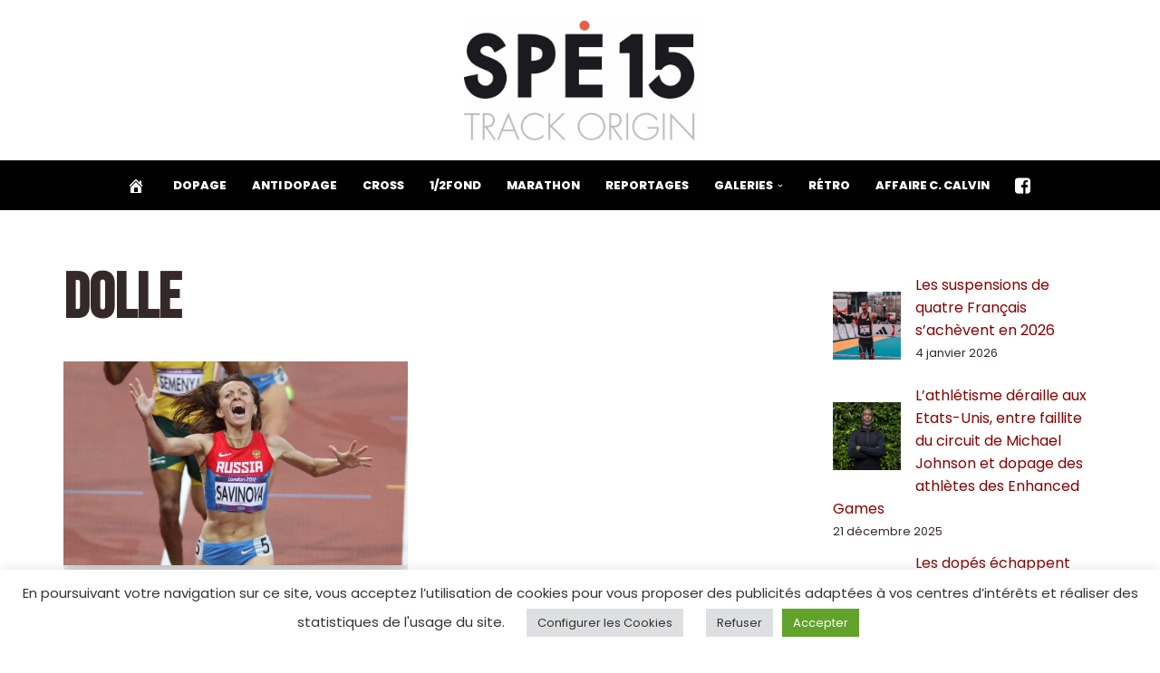

--- FILE ---
content_type: text/html; charset=utf-8
request_url: https://www.google.com/recaptcha/api2/anchor?ar=1&k=6LcUY08cAAAAADGXJcLOe7i2EiO5jj5WnEIe6fu2&co=aHR0cHM6Ly93d3cuc3BlMTUuZnI6NDQz&hl=en&v=PoyoqOPhxBO7pBk68S4YbpHZ&size=invisible&anchor-ms=20000&execute-ms=30000&cb=tv0y0jj34lw6
body_size: 48994
content:
<!DOCTYPE HTML><html dir="ltr" lang="en"><head><meta http-equiv="Content-Type" content="text/html; charset=UTF-8">
<meta http-equiv="X-UA-Compatible" content="IE=edge">
<title>reCAPTCHA</title>
<style type="text/css">
/* cyrillic-ext */
@font-face {
  font-family: 'Roboto';
  font-style: normal;
  font-weight: 400;
  font-stretch: 100%;
  src: url(//fonts.gstatic.com/s/roboto/v48/KFO7CnqEu92Fr1ME7kSn66aGLdTylUAMa3GUBHMdazTgWw.woff2) format('woff2');
  unicode-range: U+0460-052F, U+1C80-1C8A, U+20B4, U+2DE0-2DFF, U+A640-A69F, U+FE2E-FE2F;
}
/* cyrillic */
@font-face {
  font-family: 'Roboto';
  font-style: normal;
  font-weight: 400;
  font-stretch: 100%;
  src: url(//fonts.gstatic.com/s/roboto/v48/KFO7CnqEu92Fr1ME7kSn66aGLdTylUAMa3iUBHMdazTgWw.woff2) format('woff2');
  unicode-range: U+0301, U+0400-045F, U+0490-0491, U+04B0-04B1, U+2116;
}
/* greek-ext */
@font-face {
  font-family: 'Roboto';
  font-style: normal;
  font-weight: 400;
  font-stretch: 100%;
  src: url(//fonts.gstatic.com/s/roboto/v48/KFO7CnqEu92Fr1ME7kSn66aGLdTylUAMa3CUBHMdazTgWw.woff2) format('woff2');
  unicode-range: U+1F00-1FFF;
}
/* greek */
@font-face {
  font-family: 'Roboto';
  font-style: normal;
  font-weight: 400;
  font-stretch: 100%;
  src: url(//fonts.gstatic.com/s/roboto/v48/KFO7CnqEu92Fr1ME7kSn66aGLdTylUAMa3-UBHMdazTgWw.woff2) format('woff2');
  unicode-range: U+0370-0377, U+037A-037F, U+0384-038A, U+038C, U+038E-03A1, U+03A3-03FF;
}
/* math */
@font-face {
  font-family: 'Roboto';
  font-style: normal;
  font-weight: 400;
  font-stretch: 100%;
  src: url(//fonts.gstatic.com/s/roboto/v48/KFO7CnqEu92Fr1ME7kSn66aGLdTylUAMawCUBHMdazTgWw.woff2) format('woff2');
  unicode-range: U+0302-0303, U+0305, U+0307-0308, U+0310, U+0312, U+0315, U+031A, U+0326-0327, U+032C, U+032F-0330, U+0332-0333, U+0338, U+033A, U+0346, U+034D, U+0391-03A1, U+03A3-03A9, U+03B1-03C9, U+03D1, U+03D5-03D6, U+03F0-03F1, U+03F4-03F5, U+2016-2017, U+2034-2038, U+203C, U+2040, U+2043, U+2047, U+2050, U+2057, U+205F, U+2070-2071, U+2074-208E, U+2090-209C, U+20D0-20DC, U+20E1, U+20E5-20EF, U+2100-2112, U+2114-2115, U+2117-2121, U+2123-214F, U+2190, U+2192, U+2194-21AE, U+21B0-21E5, U+21F1-21F2, U+21F4-2211, U+2213-2214, U+2216-22FF, U+2308-230B, U+2310, U+2319, U+231C-2321, U+2336-237A, U+237C, U+2395, U+239B-23B7, U+23D0, U+23DC-23E1, U+2474-2475, U+25AF, U+25B3, U+25B7, U+25BD, U+25C1, U+25CA, U+25CC, U+25FB, U+266D-266F, U+27C0-27FF, U+2900-2AFF, U+2B0E-2B11, U+2B30-2B4C, U+2BFE, U+3030, U+FF5B, U+FF5D, U+1D400-1D7FF, U+1EE00-1EEFF;
}
/* symbols */
@font-face {
  font-family: 'Roboto';
  font-style: normal;
  font-weight: 400;
  font-stretch: 100%;
  src: url(//fonts.gstatic.com/s/roboto/v48/KFO7CnqEu92Fr1ME7kSn66aGLdTylUAMaxKUBHMdazTgWw.woff2) format('woff2');
  unicode-range: U+0001-000C, U+000E-001F, U+007F-009F, U+20DD-20E0, U+20E2-20E4, U+2150-218F, U+2190, U+2192, U+2194-2199, U+21AF, U+21E6-21F0, U+21F3, U+2218-2219, U+2299, U+22C4-22C6, U+2300-243F, U+2440-244A, U+2460-24FF, U+25A0-27BF, U+2800-28FF, U+2921-2922, U+2981, U+29BF, U+29EB, U+2B00-2BFF, U+4DC0-4DFF, U+FFF9-FFFB, U+10140-1018E, U+10190-1019C, U+101A0, U+101D0-101FD, U+102E0-102FB, U+10E60-10E7E, U+1D2C0-1D2D3, U+1D2E0-1D37F, U+1F000-1F0FF, U+1F100-1F1AD, U+1F1E6-1F1FF, U+1F30D-1F30F, U+1F315, U+1F31C, U+1F31E, U+1F320-1F32C, U+1F336, U+1F378, U+1F37D, U+1F382, U+1F393-1F39F, U+1F3A7-1F3A8, U+1F3AC-1F3AF, U+1F3C2, U+1F3C4-1F3C6, U+1F3CA-1F3CE, U+1F3D4-1F3E0, U+1F3ED, U+1F3F1-1F3F3, U+1F3F5-1F3F7, U+1F408, U+1F415, U+1F41F, U+1F426, U+1F43F, U+1F441-1F442, U+1F444, U+1F446-1F449, U+1F44C-1F44E, U+1F453, U+1F46A, U+1F47D, U+1F4A3, U+1F4B0, U+1F4B3, U+1F4B9, U+1F4BB, U+1F4BF, U+1F4C8-1F4CB, U+1F4D6, U+1F4DA, U+1F4DF, U+1F4E3-1F4E6, U+1F4EA-1F4ED, U+1F4F7, U+1F4F9-1F4FB, U+1F4FD-1F4FE, U+1F503, U+1F507-1F50B, U+1F50D, U+1F512-1F513, U+1F53E-1F54A, U+1F54F-1F5FA, U+1F610, U+1F650-1F67F, U+1F687, U+1F68D, U+1F691, U+1F694, U+1F698, U+1F6AD, U+1F6B2, U+1F6B9-1F6BA, U+1F6BC, U+1F6C6-1F6CF, U+1F6D3-1F6D7, U+1F6E0-1F6EA, U+1F6F0-1F6F3, U+1F6F7-1F6FC, U+1F700-1F7FF, U+1F800-1F80B, U+1F810-1F847, U+1F850-1F859, U+1F860-1F887, U+1F890-1F8AD, U+1F8B0-1F8BB, U+1F8C0-1F8C1, U+1F900-1F90B, U+1F93B, U+1F946, U+1F984, U+1F996, U+1F9E9, U+1FA00-1FA6F, U+1FA70-1FA7C, U+1FA80-1FA89, U+1FA8F-1FAC6, U+1FACE-1FADC, U+1FADF-1FAE9, U+1FAF0-1FAF8, U+1FB00-1FBFF;
}
/* vietnamese */
@font-face {
  font-family: 'Roboto';
  font-style: normal;
  font-weight: 400;
  font-stretch: 100%;
  src: url(//fonts.gstatic.com/s/roboto/v48/KFO7CnqEu92Fr1ME7kSn66aGLdTylUAMa3OUBHMdazTgWw.woff2) format('woff2');
  unicode-range: U+0102-0103, U+0110-0111, U+0128-0129, U+0168-0169, U+01A0-01A1, U+01AF-01B0, U+0300-0301, U+0303-0304, U+0308-0309, U+0323, U+0329, U+1EA0-1EF9, U+20AB;
}
/* latin-ext */
@font-face {
  font-family: 'Roboto';
  font-style: normal;
  font-weight: 400;
  font-stretch: 100%;
  src: url(//fonts.gstatic.com/s/roboto/v48/KFO7CnqEu92Fr1ME7kSn66aGLdTylUAMa3KUBHMdazTgWw.woff2) format('woff2');
  unicode-range: U+0100-02BA, U+02BD-02C5, U+02C7-02CC, U+02CE-02D7, U+02DD-02FF, U+0304, U+0308, U+0329, U+1D00-1DBF, U+1E00-1E9F, U+1EF2-1EFF, U+2020, U+20A0-20AB, U+20AD-20C0, U+2113, U+2C60-2C7F, U+A720-A7FF;
}
/* latin */
@font-face {
  font-family: 'Roboto';
  font-style: normal;
  font-weight: 400;
  font-stretch: 100%;
  src: url(//fonts.gstatic.com/s/roboto/v48/KFO7CnqEu92Fr1ME7kSn66aGLdTylUAMa3yUBHMdazQ.woff2) format('woff2');
  unicode-range: U+0000-00FF, U+0131, U+0152-0153, U+02BB-02BC, U+02C6, U+02DA, U+02DC, U+0304, U+0308, U+0329, U+2000-206F, U+20AC, U+2122, U+2191, U+2193, U+2212, U+2215, U+FEFF, U+FFFD;
}
/* cyrillic-ext */
@font-face {
  font-family: 'Roboto';
  font-style: normal;
  font-weight: 500;
  font-stretch: 100%;
  src: url(//fonts.gstatic.com/s/roboto/v48/KFO7CnqEu92Fr1ME7kSn66aGLdTylUAMa3GUBHMdazTgWw.woff2) format('woff2');
  unicode-range: U+0460-052F, U+1C80-1C8A, U+20B4, U+2DE0-2DFF, U+A640-A69F, U+FE2E-FE2F;
}
/* cyrillic */
@font-face {
  font-family: 'Roboto';
  font-style: normal;
  font-weight: 500;
  font-stretch: 100%;
  src: url(//fonts.gstatic.com/s/roboto/v48/KFO7CnqEu92Fr1ME7kSn66aGLdTylUAMa3iUBHMdazTgWw.woff2) format('woff2');
  unicode-range: U+0301, U+0400-045F, U+0490-0491, U+04B0-04B1, U+2116;
}
/* greek-ext */
@font-face {
  font-family: 'Roboto';
  font-style: normal;
  font-weight: 500;
  font-stretch: 100%;
  src: url(//fonts.gstatic.com/s/roboto/v48/KFO7CnqEu92Fr1ME7kSn66aGLdTylUAMa3CUBHMdazTgWw.woff2) format('woff2');
  unicode-range: U+1F00-1FFF;
}
/* greek */
@font-face {
  font-family: 'Roboto';
  font-style: normal;
  font-weight: 500;
  font-stretch: 100%;
  src: url(//fonts.gstatic.com/s/roboto/v48/KFO7CnqEu92Fr1ME7kSn66aGLdTylUAMa3-UBHMdazTgWw.woff2) format('woff2');
  unicode-range: U+0370-0377, U+037A-037F, U+0384-038A, U+038C, U+038E-03A1, U+03A3-03FF;
}
/* math */
@font-face {
  font-family: 'Roboto';
  font-style: normal;
  font-weight: 500;
  font-stretch: 100%;
  src: url(//fonts.gstatic.com/s/roboto/v48/KFO7CnqEu92Fr1ME7kSn66aGLdTylUAMawCUBHMdazTgWw.woff2) format('woff2');
  unicode-range: U+0302-0303, U+0305, U+0307-0308, U+0310, U+0312, U+0315, U+031A, U+0326-0327, U+032C, U+032F-0330, U+0332-0333, U+0338, U+033A, U+0346, U+034D, U+0391-03A1, U+03A3-03A9, U+03B1-03C9, U+03D1, U+03D5-03D6, U+03F0-03F1, U+03F4-03F5, U+2016-2017, U+2034-2038, U+203C, U+2040, U+2043, U+2047, U+2050, U+2057, U+205F, U+2070-2071, U+2074-208E, U+2090-209C, U+20D0-20DC, U+20E1, U+20E5-20EF, U+2100-2112, U+2114-2115, U+2117-2121, U+2123-214F, U+2190, U+2192, U+2194-21AE, U+21B0-21E5, U+21F1-21F2, U+21F4-2211, U+2213-2214, U+2216-22FF, U+2308-230B, U+2310, U+2319, U+231C-2321, U+2336-237A, U+237C, U+2395, U+239B-23B7, U+23D0, U+23DC-23E1, U+2474-2475, U+25AF, U+25B3, U+25B7, U+25BD, U+25C1, U+25CA, U+25CC, U+25FB, U+266D-266F, U+27C0-27FF, U+2900-2AFF, U+2B0E-2B11, U+2B30-2B4C, U+2BFE, U+3030, U+FF5B, U+FF5D, U+1D400-1D7FF, U+1EE00-1EEFF;
}
/* symbols */
@font-face {
  font-family: 'Roboto';
  font-style: normal;
  font-weight: 500;
  font-stretch: 100%;
  src: url(//fonts.gstatic.com/s/roboto/v48/KFO7CnqEu92Fr1ME7kSn66aGLdTylUAMaxKUBHMdazTgWw.woff2) format('woff2');
  unicode-range: U+0001-000C, U+000E-001F, U+007F-009F, U+20DD-20E0, U+20E2-20E4, U+2150-218F, U+2190, U+2192, U+2194-2199, U+21AF, U+21E6-21F0, U+21F3, U+2218-2219, U+2299, U+22C4-22C6, U+2300-243F, U+2440-244A, U+2460-24FF, U+25A0-27BF, U+2800-28FF, U+2921-2922, U+2981, U+29BF, U+29EB, U+2B00-2BFF, U+4DC0-4DFF, U+FFF9-FFFB, U+10140-1018E, U+10190-1019C, U+101A0, U+101D0-101FD, U+102E0-102FB, U+10E60-10E7E, U+1D2C0-1D2D3, U+1D2E0-1D37F, U+1F000-1F0FF, U+1F100-1F1AD, U+1F1E6-1F1FF, U+1F30D-1F30F, U+1F315, U+1F31C, U+1F31E, U+1F320-1F32C, U+1F336, U+1F378, U+1F37D, U+1F382, U+1F393-1F39F, U+1F3A7-1F3A8, U+1F3AC-1F3AF, U+1F3C2, U+1F3C4-1F3C6, U+1F3CA-1F3CE, U+1F3D4-1F3E0, U+1F3ED, U+1F3F1-1F3F3, U+1F3F5-1F3F7, U+1F408, U+1F415, U+1F41F, U+1F426, U+1F43F, U+1F441-1F442, U+1F444, U+1F446-1F449, U+1F44C-1F44E, U+1F453, U+1F46A, U+1F47D, U+1F4A3, U+1F4B0, U+1F4B3, U+1F4B9, U+1F4BB, U+1F4BF, U+1F4C8-1F4CB, U+1F4D6, U+1F4DA, U+1F4DF, U+1F4E3-1F4E6, U+1F4EA-1F4ED, U+1F4F7, U+1F4F9-1F4FB, U+1F4FD-1F4FE, U+1F503, U+1F507-1F50B, U+1F50D, U+1F512-1F513, U+1F53E-1F54A, U+1F54F-1F5FA, U+1F610, U+1F650-1F67F, U+1F687, U+1F68D, U+1F691, U+1F694, U+1F698, U+1F6AD, U+1F6B2, U+1F6B9-1F6BA, U+1F6BC, U+1F6C6-1F6CF, U+1F6D3-1F6D7, U+1F6E0-1F6EA, U+1F6F0-1F6F3, U+1F6F7-1F6FC, U+1F700-1F7FF, U+1F800-1F80B, U+1F810-1F847, U+1F850-1F859, U+1F860-1F887, U+1F890-1F8AD, U+1F8B0-1F8BB, U+1F8C0-1F8C1, U+1F900-1F90B, U+1F93B, U+1F946, U+1F984, U+1F996, U+1F9E9, U+1FA00-1FA6F, U+1FA70-1FA7C, U+1FA80-1FA89, U+1FA8F-1FAC6, U+1FACE-1FADC, U+1FADF-1FAE9, U+1FAF0-1FAF8, U+1FB00-1FBFF;
}
/* vietnamese */
@font-face {
  font-family: 'Roboto';
  font-style: normal;
  font-weight: 500;
  font-stretch: 100%;
  src: url(//fonts.gstatic.com/s/roboto/v48/KFO7CnqEu92Fr1ME7kSn66aGLdTylUAMa3OUBHMdazTgWw.woff2) format('woff2');
  unicode-range: U+0102-0103, U+0110-0111, U+0128-0129, U+0168-0169, U+01A0-01A1, U+01AF-01B0, U+0300-0301, U+0303-0304, U+0308-0309, U+0323, U+0329, U+1EA0-1EF9, U+20AB;
}
/* latin-ext */
@font-face {
  font-family: 'Roboto';
  font-style: normal;
  font-weight: 500;
  font-stretch: 100%;
  src: url(//fonts.gstatic.com/s/roboto/v48/KFO7CnqEu92Fr1ME7kSn66aGLdTylUAMa3KUBHMdazTgWw.woff2) format('woff2');
  unicode-range: U+0100-02BA, U+02BD-02C5, U+02C7-02CC, U+02CE-02D7, U+02DD-02FF, U+0304, U+0308, U+0329, U+1D00-1DBF, U+1E00-1E9F, U+1EF2-1EFF, U+2020, U+20A0-20AB, U+20AD-20C0, U+2113, U+2C60-2C7F, U+A720-A7FF;
}
/* latin */
@font-face {
  font-family: 'Roboto';
  font-style: normal;
  font-weight: 500;
  font-stretch: 100%;
  src: url(//fonts.gstatic.com/s/roboto/v48/KFO7CnqEu92Fr1ME7kSn66aGLdTylUAMa3yUBHMdazQ.woff2) format('woff2');
  unicode-range: U+0000-00FF, U+0131, U+0152-0153, U+02BB-02BC, U+02C6, U+02DA, U+02DC, U+0304, U+0308, U+0329, U+2000-206F, U+20AC, U+2122, U+2191, U+2193, U+2212, U+2215, U+FEFF, U+FFFD;
}
/* cyrillic-ext */
@font-face {
  font-family: 'Roboto';
  font-style: normal;
  font-weight: 900;
  font-stretch: 100%;
  src: url(//fonts.gstatic.com/s/roboto/v48/KFO7CnqEu92Fr1ME7kSn66aGLdTylUAMa3GUBHMdazTgWw.woff2) format('woff2');
  unicode-range: U+0460-052F, U+1C80-1C8A, U+20B4, U+2DE0-2DFF, U+A640-A69F, U+FE2E-FE2F;
}
/* cyrillic */
@font-face {
  font-family: 'Roboto';
  font-style: normal;
  font-weight: 900;
  font-stretch: 100%;
  src: url(//fonts.gstatic.com/s/roboto/v48/KFO7CnqEu92Fr1ME7kSn66aGLdTylUAMa3iUBHMdazTgWw.woff2) format('woff2');
  unicode-range: U+0301, U+0400-045F, U+0490-0491, U+04B0-04B1, U+2116;
}
/* greek-ext */
@font-face {
  font-family: 'Roboto';
  font-style: normal;
  font-weight: 900;
  font-stretch: 100%;
  src: url(//fonts.gstatic.com/s/roboto/v48/KFO7CnqEu92Fr1ME7kSn66aGLdTylUAMa3CUBHMdazTgWw.woff2) format('woff2');
  unicode-range: U+1F00-1FFF;
}
/* greek */
@font-face {
  font-family: 'Roboto';
  font-style: normal;
  font-weight: 900;
  font-stretch: 100%;
  src: url(//fonts.gstatic.com/s/roboto/v48/KFO7CnqEu92Fr1ME7kSn66aGLdTylUAMa3-UBHMdazTgWw.woff2) format('woff2');
  unicode-range: U+0370-0377, U+037A-037F, U+0384-038A, U+038C, U+038E-03A1, U+03A3-03FF;
}
/* math */
@font-face {
  font-family: 'Roboto';
  font-style: normal;
  font-weight: 900;
  font-stretch: 100%;
  src: url(//fonts.gstatic.com/s/roboto/v48/KFO7CnqEu92Fr1ME7kSn66aGLdTylUAMawCUBHMdazTgWw.woff2) format('woff2');
  unicode-range: U+0302-0303, U+0305, U+0307-0308, U+0310, U+0312, U+0315, U+031A, U+0326-0327, U+032C, U+032F-0330, U+0332-0333, U+0338, U+033A, U+0346, U+034D, U+0391-03A1, U+03A3-03A9, U+03B1-03C9, U+03D1, U+03D5-03D6, U+03F0-03F1, U+03F4-03F5, U+2016-2017, U+2034-2038, U+203C, U+2040, U+2043, U+2047, U+2050, U+2057, U+205F, U+2070-2071, U+2074-208E, U+2090-209C, U+20D0-20DC, U+20E1, U+20E5-20EF, U+2100-2112, U+2114-2115, U+2117-2121, U+2123-214F, U+2190, U+2192, U+2194-21AE, U+21B0-21E5, U+21F1-21F2, U+21F4-2211, U+2213-2214, U+2216-22FF, U+2308-230B, U+2310, U+2319, U+231C-2321, U+2336-237A, U+237C, U+2395, U+239B-23B7, U+23D0, U+23DC-23E1, U+2474-2475, U+25AF, U+25B3, U+25B7, U+25BD, U+25C1, U+25CA, U+25CC, U+25FB, U+266D-266F, U+27C0-27FF, U+2900-2AFF, U+2B0E-2B11, U+2B30-2B4C, U+2BFE, U+3030, U+FF5B, U+FF5D, U+1D400-1D7FF, U+1EE00-1EEFF;
}
/* symbols */
@font-face {
  font-family: 'Roboto';
  font-style: normal;
  font-weight: 900;
  font-stretch: 100%;
  src: url(//fonts.gstatic.com/s/roboto/v48/KFO7CnqEu92Fr1ME7kSn66aGLdTylUAMaxKUBHMdazTgWw.woff2) format('woff2');
  unicode-range: U+0001-000C, U+000E-001F, U+007F-009F, U+20DD-20E0, U+20E2-20E4, U+2150-218F, U+2190, U+2192, U+2194-2199, U+21AF, U+21E6-21F0, U+21F3, U+2218-2219, U+2299, U+22C4-22C6, U+2300-243F, U+2440-244A, U+2460-24FF, U+25A0-27BF, U+2800-28FF, U+2921-2922, U+2981, U+29BF, U+29EB, U+2B00-2BFF, U+4DC0-4DFF, U+FFF9-FFFB, U+10140-1018E, U+10190-1019C, U+101A0, U+101D0-101FD, U+102E0-102FB, U+10E60-10E7E, U+1D2C0-1D2D3, U+1D2E0-1D37F, U+1F000-1F0FF, U+1F100-1F1AD, U+1F1E6-1F1FF, U+1F30D-1F30F, U+1F315, U+1F31C, U+1F31E, U+1F320-1F32C, U+1F336, U+1F378, U+1F37D, U+1F382, U+1F393-1F39F, U+1F3A7-1F3A8, U+1F3AC-1F3AF, U+1F3C2, U+1F3C4-1F3C6, U+1F3CA-1F3CE, U+1F3D4-1F3E0, U+1F3ED, U+1F3F1-1F3F3, U+1F3F5-1F3F7, U+1F408, U+1F415, U+1F41F, U+1F426, U+1F43F, U+1F441-1F442, U+1F444, U+1F446-1F449, U+1F44C-1F44E, U+1F453, U+1F46A, U+1F47D, U+1F4A3, U+1F4B0, U+1F4B3, U+1F4B9, U+1F4BB, U+1F4BF, U+1F4C8-1F4CB, U+1F4D6, U+1F4DA, U+1F4DF, U+1F4E3-1F4E6, U+1F4EA-1F4ED, U+1F4F7, U+1F4F9-1F4FB, U+1F4FD-1F4FE, U+1F503, U+1F507-1F50B, U+1F50D, U+1F512-1F513, U+1F53E-1F54A, U+1F54F-1F5FA, U+1F610, U+1F650-1F67F, U+1F687, U+1F68D, U+1F691, U+1F694, U+1F698, U+1F6AD, U+1F6B2, U+1F6B9-1F6BA, U+1F6BC, U+1F6C6-1F6CF, U+1F6D3-1F6D7, U+1F6E0-1F6EA, U+1F6F0-1F6F3, U+1F6F7-1F6FC, U+1F700-1F7FF, U+1F800-1F80B, U+1F810-1F847, U+1F850-1F859, U+1F860-1F887, U+1F890-1F8AD, U+1F8B0-1F8BB, U+1F8C0-1F8C1, U+1F900-1F90B, U+1F93B, U+1F946, U+1F984, U+1F996, U+1F9E9, U+1FA00-1FA6F, U+1FA70-1FA7C, U+1FA80-1FA89, U+1FA8F-1FAC6, U+1FACE-1FADC, U+1FADF-1FAE9, U+1FAF0-1FAF8, U+1FB00-1FBFF;
}
/* vietnamese */
@font-face {
  font-family: 'Roboto';
  font-style: normal;
  font-weight: 900;
  font-stretch: 100%;
  src: url(//fonts.gstatic.com/s/roboto/v48/KFO7CnqEu92Fr1ME7kSn66aGLdTylUAMa3OUBHMdazTgWw.woff2) format('woff2');
  unicode-range: U+0102-0103, U+0110-0111, U+0128-0129, U+0168-0169, U+01A0-01A1, U+01AF-01B0, U+0300-0301, U+0303-0304, U+0308-0309, U+0323, U+0329, U+1EA0-1EF9, U+20AB;
}
/* latin-ext */
@font-face {
  font-family: 'Roboto';
  font-style: normal;
  font-weight: 900;
  font-stretch: 100%;
  src: url(//fonts.gstatic.com/s/roboto/v48/KFO7CnqEu92Fr1ME7kSn66aGLdTylUAMa3KUBHMdazTgWw.woff2) format('woff2');
  unicode-range: U+0100-02BA, U+02BD-02C5, U+02C7-02CC, U+02CE-02D7, U+02DD-02FF, U+0304, U+0308, U+0329, U+1D00-1DBF, U+1E00-1E9F, U+1EF2-1EFF, U+2020, U+20A0-20AB, U+20AD-20C0, U+2113, U+2C60-2C7F, U+A720-A7FF;
}
/* latin */
@font-face {
  font-family: 'Roboto';
  font-style: normal;
  font-weight: 900;
  font-stretch: 100%;
  src: url(//fonts.gstatic.com/s/roboto/v48/KFO7CnqEu92Fr1ME7kSn66aGLdTylUAMa3yUBHMdazQ.woff2) format('woff2');
  unicode-range: U+0000-00FF, U+0131, U+0152-0153, U+02BB-02BC, U+02C6, U+02DA, U+02DC, U+0304, U+0308, U+0329, U+2000-206F, U+20AC, U+2122, U+2191, U+2193, U+2212, U+2215, U+FEFF, U+FFFD;
}

</style>
<link rel="stylesheet" type="text/css" href="https://www.gstatic.com/recaptcha/releases/PoyoqOPhxBO7pBk68S4YbpHZ/styles__ltr.css">
<script nonce="_Ykya9lhUimymfksSAJnBg" type="text/javascript">window['__recaptcha_api'] = 'https://www.google.com/recaptcha/api2/';</script>
<script type="text/javascript" src="https://www.gstatic.com/recaptcha/releases/PoyoqOPhxBO7pBk68S4YbpHZ/recaptcha__en.js" nonce="_Ykya9lhUimymfksSAJnBg">
      
    </script></head>
<body><div id="rc-anchor-alert" class="rc-anchor-alert"></div>
<input type="hidden" id="recaptcha-token" value="[base64]">
<script type="text/javascript" nonce="_Ykya9lhUimymfksSAJnBg">
      recaptcha.anchor.Main.init("[\x22ainput\x22,[\x22bgdata\x22,\x22\x22,\[base64]/[base64]/MjU1Ong/[base64]/[base64]/[base64]/[base64]/[base64]/[base64]/[base64]/[base64]/[base64]/[base64]/[base64]/[base64]/[base64]/[base64]/[base64]\\u003d\x22,\[base64]\x22,\[base64]/wrLDiMKtwrIbCMOOwoXDkB97wo/[base64]/w5jCvybDlsO+w53Dok4+Fzpaw5bDi8KMJsO6TMKjw5Q0wpbCkcKFQsKBwqEpwq/DggoSICRjw4vDiVI1H8OTw7ISwpDDoMOEdD1mGsKwNxLColrDvMOVGMKZNCLCt8OPwrDDrBnCrsKxTQk6w7tPeQfClV0fwqZwKMKkwpZsNMOrQzHCtXRYwqkVw4DDm2x8wqpOKMOhVEnCtjLCiW5aBFxMwrdUwrTCiUFBwpRdw6tdWzXCpMOxJsOTwp/CoF4yazJGDxfDqsO6w6jDh8Kkw6pKbMO3VXF9wpvDthFww7zDv8K7GQrDkMKqwoI5IEPCpTtFw6gmwpbCsko+c8ONfkxkw7QcBMK0wq8Ywo17YcOAf8OVw5RnAwTDnkPCucKHA8KYGMKuCMKFw5vChsK4woAww6zDo14Hw7vDnAvCuUpdw7EfJ8KFHi/CpMOawoDDo8OCdcKdWMKuB10+w5ZcwroHKcOfw53DgU/[base64]/wp3DsMKywrfCrzcAwpvDpMOvEh4VwqXCmjhcU2Bvw5bCqWYLHk/ChzjCklLCk8O8wqfDhmnDsXPDm8KwOllfwpHDpcKfwq3DtsOPBMKiwr8pRBjDiSE6wqLDlU8gbMKRU8K1XCnCpcOxGMOtTMKDwop4w4jCsVLClsKTWcKAScO7wqwBBMO4w6BSwp3CmMOvW1YLTsKIw5Zlc8KNVUrDjMOVwo5/W8OEw4nCphbCgBY/wpMBwoFVc8KqVsKMFyXDlW5Sb8K+wpzDucKOw4XDnsKvw7HDugHCsEzCkcK+wprCscK4wq/CuS7DscOCPsKpU1DCjMOZwqzDtMOow5/CosOhwpkVc8KiwpxRdiJ4woAUwqQuJcKCw5PDsmnDqcKXw7DClMO8Tldiwpwdwo/[base64]/KMKORzVzKcKHW8Oow61teCjDgVbCpcKfGUJdaClswqs1HMKzw6ZIw4HClzlvw5bDtnLDisOew63DgATDjjXDoAZzwrDCqSgwZsOzJlDCrh/[base64]/bsKFwoYRQsKlwo3CrUnDrcOkZTTDtgRGw78hwozCs8OjwrpOQGLDvsKDBg8sDX9gwofDoU1ow7nCosKHVcOiJHF1w64hGMKkw4TDjsOowqvChcOKRl5LPyxGFn4bwrjDrmhCfsOwwoUCwp1EH8KDC8KaB8KIw7nCr8K/IcOvwpfCkcKFw4w2w6EXw4Q4a8KpSABBwpPDpsOzwobCnsOuwpTDuV7Cg3/DssOawpd+wrjCqcKbdsKcwo5RQ8O9w5HCmCUUK8KOwoYAw5cvwpfDmcKhwoldOcKKeMKDwqvDlA3ClW/DuFpwaTQKIV7CosKDNsO6DUxeFGXDrhVTJQ89w58VU1nDjCo4HSrCgwdOwrJ0wq9VPcOlQcOawqHDssOff8KTw5UfLy4wR8KfwpXDocOEwp5vw7Exw5zCv8KhbcO0wropb8Kewo4qw5/ChMOGw71sDMK+K8OVRMOKw7d3w49Aw4p1w6TCrSs9w5TCjcKow5lgBMKDAzDCr8K/cS/CoEvDu8ObwrLDlCkxw5TCl8OzXMOQS8O+wrQAblFew73Ds8ObwpYza2HDscKhwrjCs10cwqDDgsOsUH/[base64]/CpsOSQMK2XMOjMcOywpHDnsKOwqTClwjCuxgKOldhdFDCgMOHT8O1HcKNPMK4wrQ9IFJXV2nDmjzCqkl3w5jDo2RsVMKswr7DlcKGwp9hwp9HwqrDrMKZwpTClMOMP8K/w7rDvMO/wq4NRBzCsMKOwq7CkcO6CDvCqMO/wrrCg8KFPwrDsBR4wqhONMK8wpLDtxlvw6gIc8OkKlonf3ZhwpPChEEuC8Owa8KdPkseTGhhZMOIw4jCrMKAf8OZHXQwIULCqixSXBnCrsKBwq3Dv0fDrEHDrcKJwrzCgSLCmBrCvMOvSMOoZcOZw5vCmcOoEsONfMOww73DgA/Cp2rDgmoYw4bCu8OWAzJ6wpfDiB9Tw6AOw6pxwoV1LG4Xwosrw5p1eX9QfXPCmjfDjsOEV2ROw7ooHznCvHBlQ8KDA8K1w63CmBHDo8K6wpbCr8OVRMOKfDzCkidpw4nDgmzDmcKHw6RTw5TCpsKlElTCrBwkwozCsjtYfE7Dt8Oow5dfw5rDmgsdJMK/w4o1w6nDisK4wrjCqWMZwpTDscKEw7sowolEG8K5w5PCocKHYcKOCMKfw73CgcKSwqwEw7jCg8KdwowuIMOpOsOkCcOrwqnCmFjCs8KMIQjDvwzCvFIsw5/[base64]/[base64]/Q3ZEfcKYBcO8wo3CoADCosKqw4tYwoLDpgfCjcOlHcO/EsKTFXNDU18Ew7sxZ3zCs8KoDGs1w5LDpnxdZsOKfE3ClQnDqnEdL8OsIAnDrcOGwoTCh2Q0wpDDjSx+M8OSdUcLZnDCmMKOwpNMRRLDnMKowrPChsKjw7cFwpLDlcOmw4vDkl/DgcKaw7TDjyfCvcK0w7HDkcO1MGXDqcKWOcOFwqIya8O0LMKYDsKCFUUFw7cfDsOsHEDDrnHDjVvCi8O3TD/CqXLCicOewqHDqUHCncOrwr8MGXY6wo5dw4YfwoLCtcKvScK1AsKHPR/[base64]/[base64]/w73Dp8KzC8KcZMKgw6fDvsKKRi93wq1YTsOJdcOSwojCi2/Cj8OKw7PCmiUQecOiNjrCoV0Mw7VIKi0IwpXDvXZIw7/Cp8Okw6MwWcKnwqbDgMKjPcO9wrrDjMO/wpDCji/DsFJPX1bDgsKGEV9ywqTCvsKMwotLw47DrMOiwpLCs0lIb0URwoQ6wp7CpgIlw484w4oJw6zDh8OzX8KGUsOkwpHCusKAwr3CgGNKw5rCpcO/fVsmGcKLPDrDkTvCrRXCiMOIdsKNw5/DpcOWTlXCqsKLw5wPDcOIw4XDvnDClMKMaG3Dq03DjwrDsGLCisOZwqxTw6bCpA3CmFkAwogqw7BtBsKhU8Orw6t/wo5KwpTCmXvDuVErwrjDoQ3CkwjDomsCwpDDucKnw7xDTATDvxfCucKew5A7w7XCocKTwo7CgH/CosOJw6TDmsOvw6lIGz7CqFfDjFsDDGjCvkZ0wpdtwpHDmm/ClEXCkcK/wo3CoCR0wrrCpsKaw4s/QcOWwoJOMmzDmWAhZ8K5w6ASw5nCgsOhwrvDgMOgJHDDnsKuwq3CrkvDl8KhOMKcw4HCl8KCw4PCuDRGI8Kyfi9Ew6hyw61TwpAawqkcw5PDox0XKcOVw7FBw7pCdkwvwoHCvw3DqMKvwq3Csg/DmcOvwrjDosOXV0JgOFMXIXobLMOzw5XDh8K/w5BmL3wsOcKMwoQGU1fDvHlCZQLDkD9QLXALwpjDvcKCCjd6w4pWw5hbwp7DoUPDscOBSnjDo8OKw4ZiwpQ5w6Y+w63CtDdBMsK/Z8KbwrRgw60lA8OiTyR0BnjCkXLDscOWwqXDrXZYw5DChkDDsMKULmnClMO5NsOXw5EGH2PCrWATbhbDq8KBS8KJwpxjwrd3LyVQw5LCucKBJsKiwodGwqXCgsK/FsOCSDogwoIiasKVwozCoxXCsMOIbMOVXFjDoFFIBsOywqErw7vDg8OkK09DN1p0wrRnwrIVEcKpw5geworDiWNCwoTCng5vwo/[base64]/Clm4tQ8K+RMKlwr43OGgTLBowT8K4wozCgGPDvsK9wpTDhgANIQsXdwpxw5kAw57Ch1FZwozDgTjDtEXCo8OlLMOlGMKmwrhefwzDpMKuNXTDosOCw5nDuCbDqXk0wrLCpA8qwrvDpV7DusOLw4pgwrbDsMOCw5RmwpwRwql/wrIsecKaWsKFMQvDusOlKFRRIsK6w4wgwrDDgHnCv0N9w4/[base64]/CncKIw63CjMO+dsONwqAVw5/DmMKaBS3Cn8KDbcO7eDVPf8OTI0PCiyA+w5nDon/DlF3CugXDuj7Dlmo9wq3Cpj7CkMO+Nx8iKMKJwrp5w7Zzw7vCl0Qjw6l+csKqAGbDqsKgH8OeG3rChx/DjTMuIWslHMOKGsOEw7Yuwp1/J8OBw4XDklcMZU/Dl8K2w5JQGMKcQFzDr8OZwoDCk8OSwolHwoFTfXljCH/CujrCkFjCkk/CsMKnTsOXd8OeG0DCm8ODSnvDg3Z3VEbDvMKRE8OPwpsPFQIKYMO0RsKwwoQ6aMKfw5fCnmYbHg/CnjR5wo4YwovCo1fDgC1nw7ZFwpfCjkLCkcOwU8KIwoLCoCRSwpfDkFV9Y8KNWngUw4tew6EOw7t/wr9ua8OhLsOgVcOUU8OVMcOdw6DDjmbClm3CpcKewqzDjMKMb0TDik4DwozCssOtwrbCisKeSDpqwotuwrnDoRIJHsObw5rCogsOwrR4w6c2D8OswpbDrXo0cVNNHcKDOsO6wogLHMOmdnnDjcKQHsOLTMOCw6gxEcOgaMKAwplBVxHCix/[base64]/ChsKPTcOJMDXCuiwww4XCo8OAwp3ClcKbw79WXsOqH2LDl8K3w48Dw5PDmyvDuMO6RcKZAcOAbMKPWBlTw5FMW8KdLGjCicOLfjvCtlvDhSoTc8Oew64pwqtdwpsKw6Fhwopnw4NeNA8LwoBbw6hURE/DvsKyDcKTVMKdP8KMEcOpY3/DmBwSw5AKUTjChMKnAn8QAMKOWTXCgMO4QMOgwozDosKJaA7DhcKhJw/Cj8KkwrPCm8OowrJpbcKSw7FrJSfCgHfCtE/[base64]/CgMKJw4/ChFHCijF3JMOGXiLCgsOiw4TCt8Okwq3CrFkSG8KHwoM1UlLCj8OCwrIBNQsJw6fDjMKwHMO9wphqalrDqsKlw7g5wrdvXsOSwoDDqsKBwoLDusK5Y3zDv2EEF1DDtUxcVhQSfcOWw44iY8K0a8KOSMOXw50VSMKCwoA7NsKBUcK4XEQuw6fCqsKsScOrfWIEbsK/OsO9wo7Cn2QddhExw5d0wqrDksKzw6t4UcOPGsKFw4QPw7LCqMOcwqFSYsO6RMOhJC/[base64]/Cq8Kewp7Dk0YwwoxewrlSLcKkw4fCtw3CiUTDmMOlU8OJwp7DscK7VcOdwqnCvMOrw4M/w4ZPcmLDusKCQHlqwq7Ci8OJwp3Ct8K0wqlxw7LDhsOIwowhw53CmsOXwrzClcOReDsVaRDCmMOgDcKTJzfDpCclPnzCqR9Kw7DCvCnDksOxwpwhwpVGU25eV8Kaw7gUGAV0wq3CoTE/[base64]/Ds0cGMnwXwqPDn8OWXMOdwoQ6H8OHfwjCtMK2w63Coj7ClcO1w6jCocOJT8OPcAx5WcKjIycBwrVaw7jDvTZJw5N7w4s1HS7DkcKqwqNTTsKtw4/DowdVLMOKw7bDjiTCqTUrwohfw4kPUcKsU2ZuwofDjcOkTmcUwrNBw6XCtSkfw57CplFFaSHCmGtAW8K2w4XDkl9OIMOjW0YML8OhFiUCw4/CjMKkFzjDhcOFw5HCgAAQwpbDqcOsw6gMw5bDksO1AMO7GwtLwpTChgHDh1I1wrDCmQJjwpPDu8KBeUxENcOEPwlrc3DDuMKPXMKKw7fDrsOTdU8fwr1tHsKifcO4K8KWLMOOGcODwqLDncOSIlvCixgew4LCn8KYQsK/w4ZKw67DqsOXHh1ZEcO9woTDpcOMazMxS8Oswqp6wrnDq3/ChcO9wqZGW8KTUMOHHMKlwrnDosO7WWJWw6Eaw5Urwp7Co2/[base64]/Du8Ove8KUwqk2wrbCtF3CicKrw4bDiHjCrMKMZkkyw5jDmigNUSd2ZBRMSTJDw7DDilh0H8OVQMKrAwcXY8KRw6/DjUcOWEzCjRtqT3szJU3DumTDuDvClwjCncKKAsOGYcK/DMKpE8OIVCY8KRtlVsKHGjg2w7jCisKvTMKewqs0w5cXw4TDisOFwpoywrTDhlfCncOsC8K4wodxECYIIxnDoi8mJTTDggrCmWMCwpk9w77CoX42YsKTQcOVRcOlwpnDmEknSEHCvMK2w4ckw5Z6wozCt8Kcw4Z6Cmg4KsKwesKLwpp9w4FHwo0BSsKrw7hvw7ROwqU/[base64]/[base64]/CjUnCgsK5aHXCucOxwoPDssK2I00EF3EBw7FQwrxgw6RywrpFIXbCjFbDsDPDgGI1dsOSESclwrkowp7DozXCqMO0wos8YMK+dw7DtjXCvcKkfnzCjTzCtTYUZcKOXlkEcFLDmsO5w58IwrETeMOpw6XCtEzDqMO/w4wIwonCs1zDuDsxQhHClE02XcK6L8K8B8OZdMOPO8OcFVLDsMKobsOUwofDusKECsKVw6VEOnvCnXHDryjDj8KZw7UIcUfCthbCk3hJwpJAw5dkw6laTTFQwrdtJsOsw45dwo9zBADCgsOBw7XDg8O6wqIGbTPDmBdqFcOFbMOMw79Rwp/ClcOdCMO/w4jDinnDvyfCm0nConjDocKqC2XDoQtxGFTDhMOnw6TDn8KNwrzCpsOxwq/DsjweQQxPwqPDsTZyZyQfJnkMUsKSwo7CvREswpvDpyp1wrhJU8KfMMKqwqXDv8OXUBrDh8KfAEUGwrHDrcOWUwU0w5tCX8Ofwr/DlsK4wpIbw5kmw4HCtMKxMMOcPH46HsOkw7onwqbCqsKAbsOXwqTDqGrDg8KZaMKKbMKUw7Bzw5vDpHJcw7fDlsOqw73Dj1jCpMOFNcK6RE15PS87Yx1/w61NeMKXe8OlwpPDusONw4DDjRXDgsKIEnTCjFTCl8Oowr5QSCJBwoEnwoIdw7nDosOMw6rDusOKX8OQCSYRw5gTw6VOwpIJw5nDucO3SwLCjsKhaErCjxbDiVnCg8KbwozDo8OZVcKxFMOewoEabMOSA8Kjw6UVUkDDvXrDs8O1w6jDlHszZMKLwp0EECQDEGA3w5/[base64]/[base64]/[base64]/CsS0/cFbDlCZxb8O7IsKswrJ7HTLCssK8Pg9neBZXGmFdDsONYmXCmxzCqVsRwqjCi1R+w6UBwqvCpEbCiDAjCnrDh8O3R3nDuFoDw5/[base64]/DhzIHwq3DrQnCvRB8wpjCoMKwM8KiXwvCvMKrwo08LMOAw6/DiQ4/wqgDJcOaTcOzw5zDrcOQOMOAwrJDFsOZGMO8EnBQwoXDrU/DjifDrznCo07CqTxJJnAMchNqwqjDhMO2wr05fsKgY8Kzw5TDtF7ChsKDwoYFHsK1fn5xw6k5w4AaG8OBPwsQw5MtCMKRTsO3FinCjnxYfMKrIyLDnGdZH8OaQcOHwqlWM8OQU8OUbsOqw55oXFM1dhbDt0HCqDDDrE17IADCu8KOwoTDlcOgEi3CjBbDisOWw5/DkArDuMKIw5l3alzCg0dwJXzDs8KLb1RCw5fCgsKbfx9DdMK2bU/DncKHQnnCq8KWw7N4DF5YD8OXAMKQHEtuMETDmHnCnCQLw6TDjcKLw7F/[base64]/[base64]/CiXw5c8Osw6M+wpV/wpJXfh3ClsOXTXUBKsKRTEwDwowtFl7CocKtwr8fRsORwrwWwovCg8KUw4Uuw7HCh27CkcO/w7lywpHDscOWw4sawp0qX8KQOcKeFTpewpHDlMOLw4HDh3PDtx8pwpbDtmcHNcOCJVs0w40xwqZXF0/DiWpUwrNXwr7CjcKIwoPCmXdwLsKyw7TCqsKJGcO4E8OOw6oUwprCh8OLYcO7ZMOvd8K7Lj7CszJ2w5PDlMKXw5LDohLCgsO4w6xPDW3Dp3Utw5d/[base64]/[base64]/CpcOODcKaw5xtbcKwbcKaSk8fBifDqT5Cw6NxwqXDicOGP8OUY8OPAkV6YTjDoSAZwo3CvGrDsxdncVIFw5N7XsKlw7lTQVvCssOffsOjE8ODNMKFV3FHYDrDu0zCuMO3f8KqXcO/[base64]/wrvDqMKGcWjCocOmw7DClMOvw4gUEMOWRn0lPB8qDMOYcsKuZsOXVBrCkgrDqsOEw5lZSw3DisOCw5jDoTUCZ8OPwpRBw7dQw7IRwpnCmnoTHCjDnlfDtsOdQMO9w5p9wonDp8Oswr/DkMOOUExpRizCk2cjwo7DrQ17PMOdNsOyw7DCgsOzwqfChcKpwrg2YsOewr/Cs8KxX8K8w4daLMKww6PCt8OgdsKbVCHCqxjDhMOJw6xbZG8FVcKzw57ClcK3wrNjw7p4w50mwoAmwqA4w6wKHsKSVQUdw7DCsMKfwpPCoMOLPxkrwrPDh8Ozw796eRzCoMO7wrgWWMK1Wz1yCcOdL3lQwp4hbcO1EQkIfcKewrl6GMKefjnCu10bw6VCwr/DksOGw5XCgFDClsKWOcKnwo3Ct8OqYHDDtsOjw5vDkxXDrUtGw4/ClSQvw7RgWR3CtcKewqPDokHCtFHCv8K9w55Kw6kHwrURwo1Yw4DDnyIKU8O4YMO+w7PCtCJyw6R0wpglNMOCwq/CkTbCkcKOGsOlIsKhwpjDlE/DnwhYworCq8ORw5ohwqBsw6rCj8KNQg7ChmVVHQ7ClmnCnBTCtSlpPD7CrsKQelZ0w5fCnnnDh8KMDsKtFjRzbcO8VMKnw7jClHHCs8KyPcOdw5/Ci8Kpw71IJljChcOtw50Iw4HDncKGPMOfQ8K0wrjDvcOJwrk1T8OvZ8K5c8OKwqEfw50hX0dnay7CrcKnIW3Di8Oew7Bbw43DqsOyaWLDhnFdw6HCrxweAlUnDsK6fMKHbV5dw6/[base64]/w48CUTfDvsKuw4oKwoQvX8OOwp8bC8KMwpHCnkHDnW3Dr8Ovwo9QPVl2w710ccKCclktwp8UDMKLwoXCuSZHFMKBW8KYU8KJNsOyGgDDkWLDi8KBZsKNJ110w7x8Py/[base64]/[base64]/DhXNJw7wFJsOFwpbDnMOjwpbDpmNSE3AnNVrCmsK5JGTDsiE8JMOZNsOEwosqw43DmsOvHUJsWMOcVcOhbcOUw6NKwpnDu8OgBMKXLsOTw5dtfjVrw5gGwoBFeX0lIkjCpMKCQkrDsMKGw4nCmy7DlMKdwpfDjCcfeBwJw6/[base64]/Zy15w7tWwrDCs1gjw6NRw7FBw7RdwqQ7w64SwpkYw6XDvyLCqxFmw7TDpHMWBQYqAWN5wp8+AmcNCHLCksONwrzDvGbCkD/CkjjCuUFnDX8scMOowrPDhgZuXMODw4UGwqjDjMOnw5Z5w6MfX8KLGsKHYQTCjsKCw5VzdMKBw5pJw4HChiTCt8OcGTrCj0UQUwLChMOeQsKqwpo0w6bDlsKAw7zDhsO7QMKaw5pSwq3CoR3CssKXwpbDksKew7Flwr5wOmhXw6d2MMKzEsKiwr0/w73DosOkw7JjXGjCkcO1wpbCsQzDo8O/AcOww7bDj8Oow5nDmsKpw6vDoTodPEkXKcOKQgbDiS/ClloqXWg+V8KDw7bDkcK5I8Oqw7U/UsKQGcK+wpsMwrISRMKhw5gVwqbCgHQrUnUaw6LClkjDmsO3C27CtMOzwp07wo3CgTnDryYuw5IPDMK/wqoBwrBlcmfCpsOyw4MLwqLCry/[base64]/Drg7CsMOowo7Dv8OAOCtPwrbDscODwpdUw5bCicO4w5DDiMKdElDDj1DCmmrDtVzCi8KOPGnDjFQFXMO/w6kUNMKYdcO8w5c5wpbDhUDDtB83w7bCicOrw7ESHMKYEy86YcODRUTClHjCncOUSjxdTsKfFmQbw7hNPzPDu19NKDTCs8KRwpwYUT/[base64]/DnMOCwrF/IG0Uw5DCj8OJYwVLZDHDizZcasOKX8KFOHt5w6DDoA/Dk8O7dcOPfMKjE8OvZsKqccOBw6Bfwr5PADjCk1k3HDrDqQnDjVI/woc1Hg5UWj4PaCLCmMKoR8OvLMKew5rDuwHCpRvDs8OAwpzDnHxQw77CuMOrw5ddGcKAZsODwr7CsCrCjFTDlCoqd8KrbgrDghBqAsOow7cGw5FlZ8KtQjk/w4/CnzxrYRkxw7bDoMKiCADCo8OQwoDDpsOiw4wSBFg+wpHCrMKjw5lnIMKXw6jDhMK5NsOhw5zCocK/wqfDtk9pFcKZwpZHw5hpNMKiwr/CtcKjHQvCm8OjfCPCmsKtIDzCp8Kbwq3CsFjDhBXDqsOrw51Hw63Cv8OrNkHDv27CsXDDrMORwqbDjznDt3YEw4YWOcOyfcKtw6TCvxnDkB7DrxbDnghrIH1Qwrw+wrXDhgESYsOBF8O1w7MWcxUEwpobVljCmB/CoMOTwrnCksKPwocbwolUw795S8OqwqMBwq/Dq8Kiw7wHw4TCu8KYU8OmccOtIMOPNzAFwos1w7U9H8Omwp4scinDgsKdFMKPe0zCr8Kywo/DhA7Ci8K1w6Q9wrw7woAGw5DCvQ0VBcK8VgNeWsK2w7dXHwQrwo3ChTfCqyhIw7DDuGPDtEjCuB0Gw4w3wq/CoHx3BD3DsinCj8Knw5Nyw7x0LcOqw4TDhU7DscO4wqliw7rDh8OPw6/[base64]/[base64]/CthnDnMO3w5/ClDpRwoQXw7sZasOKwqXCr8KBFcO5w44iw6lawoMJR2cnQB3CvQ3DhGrDrMKmB8O0CnU6w5xta8KwUycGw4LCp8OCG2fCl8OYRGtra8OBTsOEAhLCsH8MwptfEGPClAxKKjfCu8KMHsKGw5rDmHZzwoQgw7NPwozDtzlYwo/Cr8K6wqNPwpDDgMODw6oVW8Oqwr7DlAdGbMKcOsOJOyMowqFHXS/ChsKhTMK8wqAeNMKSBknDsUvDtsKawqnCssKWwoFZGsOzX8KVwobDl8Kmw5NjwoDCujDCp8O/[base64]/woNkMi3DpcOAwoQAKMOBdsKmw5YJAsOHNmt+XVvDnMK+R8O2O8OxEy1XQsOhMsK6WURgOgjDqsOvw7k6QcOJYGc9OldYw7jChsOsUmDDvSnDjCHDhhbDpsKhwpNrG8OWwp/[base64]/[base64]/DjMKnw4XCo8O4SsOxw6DCo8Ojb8K0RsOUwo0KKQ3CrHxFMcKLwr3DrcKge8KZecOAw5xjBn3Cp0vDuTNoCDVdTHRbD1Ukwr85w4IZwqfCgcK3NMK6wozDv1hJAnAlAMKnf3/Cv8KDw67Cp8KzTVvDl8OFFH3DosK+LEzCrTJswozCi2MewrXCrRRwCxPDicOYc3QKU3AhwpfCtWITAjwew4JUHMO5w7ZWRcKMw5hAw6sLA8KZw5fDtSU+wqfDsDXCgsOUU0/DmMKVQMKMacKbwo7DusKKCGRXw4TDiAYoA8KRwp1USD/Dkk0Ow5liZ0JHw7nChEt+wp/[base64]/CqMO+w4NWwrbDv3bCmsOmcAs8wobDlSbDucO1c8KjT8K2PzDCmAx3asKLXMOTKijCssO4w5VgKHzDkHx1T8OGw6jCncKBMsOMJcOEGcK3w7DCh2nDjwnDscKAWMKjwqRUwrbDszBKSmDDoB/Cvn9demR/wp7DpgfCucOoDQTChcKDRsKqScKuQWjCkcOgwpTDhMKzKxLCkH3DrEM/w6/Cg8Kpw7HCtMKxw7tyaVbCh8Ojw6tqN8KcwrzDhAXCscK7w4bDlxBYccO6wrc8EcKCwobCn3pXKgzDthdnw6fCgMONw5McBwvCmhNaw7LCs2knfEDDoGFQTsOtwrxjJMOwVgBVw73CpcKuw4bDo8Oow4/DomvCiMOqwrbCinzDlsO+w7DCmMKKw69aNiLDh8KAw6fDlcOsCioQPkbDgMOFw4o6ccK0f8Oww756eMK/w61bwpjCq8Kkw5rDgMKHwp/Cvn3DiX7CrlDDnsOgdsKXacKxUcOwwpnDvcOSL3XCiEhowqAGwowtwqnChMK7w7kqwpzCjUVoVSF/w6Apw67DrVjCvgVQwpPChilKKXTDtH14wpDClz/ChsOyQVw/P8Kkw6rDssK1w7Ana8KMwrLClDbCty7Dp1wZw4FtdW8dw4Blw7M8w740GMKSaiTDq8O9YwjDtkHCnSjDncKCcwgww4nCmsOpcBTDscKbTsK1wo0YN8O/w4szYFF/QCsCw5/[base64]/[base64]/[base64]/Du8KCUMOhw5rDrsKowpYuw6UKwrAsw7Zfw4bDnAxgwqzDt8O1RD4Nwpw/wph+w7s3w4hdFsKlwr7CpDtQAcKvO8Obw5PCk8KkOAvDvELChsOfAMKgeFjCisOQwpDDrMKCdXnDrmNKwrcyw5HCunxSwo4cGwbChcKrD8KJw5jDkh9wwqA/eWfCgA7CoFANPMO0cDzDnmPCl1LDvcKuLsKtYRjCisO6WAJVK8KrVxPCmsOZR8K5dsKkwqYbYy3Dr8OeM8OcHsK8w7bDt8KuwpXDuE/Cl149GsOLfzLDhsO9w7AvwqDDscODwoLCsSFcw58Cw7/DtU/CgToIAjFISsOWw5bDssOVP8KjXMOuYsKBZAFefxg0XcKZwog2HybCtMO9wqDCuFU2wrbCp1ZXD8KHRjXDj8KNw47Du8OpZjt4VcKgL3XDsysXw4TChcKNMcKNwo/[base64]/ClDoOw7FHWsOoM3URwqV1NTfCg8Kmw7lGw5M0TBbDt1tFwqspwpjCt1vDlcKAw6N5MDXDuCHCvsKCCsKWw7tzw6EiNMOyw7fCrg/DuljDhcOVY8OMaGvDlhUCJcOMNSBGw5zCnsOaVh/Dk8Kpw7xEZALDrsKvw6LDp8Oew4R0OmbCjQTCjsKJZGJ3FcOCFcKfw4rCsMK0IVQ/wpgYw4zCncKTcsK1RcO5woEuTyfDlmIOTcO8w4xUw5DDssOlV8K0woTDpzlNcW/DgsKfw5rCsz3Dh8OZVsOIbcO3GzHDtMOBwqrDisOswrbCsMK7aiLDlD9qwrowd8KzGsK8REHCqjI5cVhaw6/[base64]/wp/DjH3DkcKww4zCpw1iw6Yvw6bChMOmwqLCumBTVRzDrXLDucKDNcKSYiN5GFEcfsKcwqhbwp3CiTsJw69/wpRLFg5Fwqc1X13DgVHDpTY+wpVRw7DDu8KWZ8KfVScswrvCssOSMAJ9w7spw7ZuSTXDscOZw6stT8Ojw5nDlRpFEcOnwr/DtW1xwoNqLcOjDmnCgFzCucOQwpx3w7/CqsKAwr3DrsOha3jDsMONwoUpO8Kaw77DlSN0w4FNFUM7w41zwq/DhMOuaS0gw5tuw63DsMKsFcKYw5pRw4wiJsKSwqo8wrjDuh9GBDVqwphnw4LDucKgwrbDqW1uw7dOw4XDp2jDp8OGwoUWR8OPERvDlmwJalTDocOTEMKCw45gfkXCuwAIeMKZw77ChMKnw67CrMK/[base64]/Dui/CmcK9wpjDrjfDhMOLwpvDtcOYw7pWw7oTZsKjZHvDnMKCw4HCoT/CpcKcw7vCoXoQCMK8w5DDrSfDtGbCjsOqUHrDqzDDjcO1TGnChgYdXsKDwqnCmwk/dDTCo8KMw58NUEsqwo/Dlh3DikVyC3hVw4/[base64]/DgcO3w7s5S0B/[base64]/wrVtwr3CvBPCmMK4wo5cVMOEwqHDgMOHfSDCoz9Jw6nDpkFjKMOwwrI6G0HDksKFBULDr8O0C8K1F8OAQcKAL3HDvMOVwqDCi8KqwoHDuy9bw4tew7hnwqQ/HsKDwqgvK0fCi8KBZ2PCrCwgOiAtQhDDn8KLw4XCvsKmwr7Cn1rCnzdjIhfCqGl0D8K3w4HDicOlwrbDicO1G8OWbTXDp8KRw7srw615I8ORVMKWT8KAwrVjLw0OScKdXsOywonChWtUBCrDuMOlFDd1Q8K/XcKGBVZZZcKdwqBzwrNDC0rCjTdNwrXDvmtbQD5bw4vDucKkwo8kAEnDuMOcwoU/XCFQw6YGw6daCcK0NAHCscOZw5zClS1lJsOKwrACwo4HJ8KzPcO7w6k7DE4xJMKQwqbCpwLCpgQXwqd0w67DvsK5wqxhWmnCuWhyw6kfwrnDtcKuUUU1wpHCvGwfNjgnw5rDnMKgMcONw4bDj8OBwp/DlcKpwokDwpprMyw9acOXwqPDoy0Xw5jDpsKpOcKGw4jDq8Ktwo3DsMOUwrHDp8K1wonCpDrDtm/CmMK8woJnesOWwoQFF3/ClyJHPh/DkMOPS8KJUsOBwqHDq2hYJcK6d2vCisKqB8Oaw7I1wq1aw7YkEMKkw5sNVcO5DRdvw6sIw6PDnDzDhWFuIWbCtEjDvylWw40RwqTCknMXw7DDpcKHwoIiLnzDnjbCscKxPCDDjMOzwoE7CsOtwrzDqy87w50ywrfCsMOtw55Qw5QSCm/[base64]/Cg2jDmcOUYATCj10mIR3DucOdw6bCnsKiQG9dw6PDhMO/wp9Kw48Bw6h7PCXDlEnDmMKSwpbDp8Kew6oLw5vCm2LCuFQYw7DDgcObSR9Dw58aw6DCgGEWVMOtU8OnCMOoTcOqwr3Ds3DDtMO1w5HDs1JNPMKhPsOdLWzDliViZMKQc8K6wrrDl2YVWCrDvsKKwqrDgsKLwr0ROzbDvSjChkMvIEkhwqgSGcO/w4nDisKkwo7CusO8w4fDsMKZCcKLw6A2fcK8KClHFBvCvcORwoN/[base64]/Ch8OJNUtzwpk+w54gwrfDgRLCgMOBZmTCoyLCjFLCjExscyfDtDBfMhMlwpl8w7E/bDXDqsOrw7XDq8OzHghCw7dcNMOzw5EzwoZSccO5w5/CmDAiw4dRwozDmDVLw7J7wrfDiRLDkF7CmMOIw6bCkMOIPMO5wrDDo0slwq4ewohqwopQTcO4wodFJXMvERfDnzrCrMOLw6bDmQTChMKzRTHDmsOuwoPDlMOVwozDo8K7wqoCw58kwpBrPBtsw4UdwqIiwprCoSHCinVgMQtKw4fDjStVw7vDkMOGw5LDvgsKNcK/[base64]/DjMO3SMKqcMOuwrfCiTw9fsOaacOfwps9w6YEw6Njw6dCF8KaIGjCvwJpw7weQX1wVRrCgcKcwqhNTsOJw4DDjcOqw6ZjBRMKPMOCw6xmw5EGAy43Uh/CksKIA1fCtMOkw4U1EzfDi8KWwq7CoWPDoQzDh8KaZmLDrRhLakvDrMOZwqrCisK1fMOQEVpQwosNw4nCtcOFw6jDkjwZR19lJBNLw4hSwo00w5QzWsKMwoNGwrgrwq7CpcOcAMKeOTJjHjjDu8Obw7I4CcKmwrM2HMKcwodvXMOzBMOxYMO1JsKawp/DhDzDisOKWXtWUMOWw45ewqbCsFJaUcKSwqY6CR3CjQo4JBY6VzfCk8KewrvCiGHCoMKzw5w5w6sBwrsOD8Obwqguw6Uyw6nClFB7JMK3w4cHw5BmwpTCiU8vbF3DqMKuU3NIw4vCssOXwpXCn1zDq8KGB00NJ30VwqY5w4HCvhDCny1TwrFoZ2HChsKQWcKyfMK/wqfDssKWwoXCrz7Du38xw5PDncKXw6F7RMKycmbDscOid3zDoz92w55awrxsJS7CvDNaw5nCsMKowoMow79gwofCvEtJacOOwptmwqthwrZ6WBfCilrDljpAwr3CqMKIw6rCgl0EwoAvFhnDiAjDm8KnIcOCwrfDsm/[base64]/Cuk/DuhDClhbDocOFwq9xMsOGF8KBZMKjw7F8wrB5w4NXw6Rxw75dwqFrJW5ZKsKbwqA0w6/CggwsPhAAw7PCgGk+w6cVwoUKwqfCv8OZw7TCsAtlw400L8KuOsOjdsKsecKSdELCkCxMdhlwwrfCpMOxJsOaByHDssKHX8OVw71zwqLCjXnCt8OmwoLChAjCpcKMwpnDr1/DlnPCucOXw4TDicKrMsOfScKhw5NbAcK/wpggw7/CqcKHdsOBw5fDrg5owqrCsEoWwpx5w7jCkDh9w5PCsMOFw5FLPsOnWsOXYx/CsSZETF0LH8OWfcKhw5UKIkHDrRHCk2/CqcO+woTDlAggwqvDsjPCmB3CqsKjM8O/[base64]/DvSBtw7xfwprDhMOGfGNgw5xDYMKZDMOpKm5/[base64]/CiV97wo5Hw5PDiH8rLhVvcMO7Sxtnw5zDll3Ct8K1w5FXwpPDmMKgw4/CksKiw64uwpzCmktSw4bCm8KFw67CucOyw57DtSERwqV+w5DDusOvwrrDv3rCv8OAw5hVEhI9GVPDqGwTJjLDsj7CrCAYfsKUwo/CoXfCj0IZJsK2w70QFcKbTFnCl8ObwohbF8OPHF/CocOhwq/DoMO4wqzClVHCjnEFFxRtw5vDq8K6NcKfdUVgLcOkw7Jtw53CvsOXw7DDq8K8w5vDi8KXCl/CoFkbwq9Bw5rDn8KNQRXCvQYWwqopw5/Ci8OGw4/[base64]/CoMOycGljFk0jOVI6c8Krw4dVIxwGUcOhaMOvGMOHwooLXU1lFChmw4TCmsOBW0piEC7DlcOgw6A+wqjDrQtzw64cdw4fc8KxwqEWGMK6P0FrwrzDt8OZwooywoAbw6MUA8Oww7bCu8OCI8OSWXxGwonCp8O0w43DkAPDmhzDucKLV8OwEE8GwojCrcOXwoZ/NmcrwpLDgH3Dt8KnVcKLw7pGHD/CiSTCv0AQwqIXIE95w7Rww7HCoMKcHHDCkADCosOcby/CozzCp8OPwqxmwoPDncONKSbDjWA5dA7DusOmwqXDj8OzwoB7dMOHfMKPwqNeBiocWsOSwroIw55QD0wLHzg1UsO4w582exMQenbCqMKiDMO+wo/CkGHDncK8WhjCnh7Dn3ZZLcKzw60gwqnCucKUwrMqw6t/[base64]/CoMOOak7CvcKLw64bNxDCkA8Awr96wp5GCsKawprCuBYUScOlw4I4wqXClxvCvcOHG8KdNsOXH3PCrh7CvsOyw4HCnFAIVcOQw57Cp8KhCVPDhsOgwpElwqDDvcOqVsOmw5DCjMKxwpHClMORw4LCl8OhTsOOw5vDuHNAFlfCocKlw6DCtMOIBxogMcOhVk1Nw7sAw6/Dl8KSwo/DvVbCqW4yw5gxD8OMK8KufMKvwosmw4rCrnoWw4V9w7vCs8O1w4YLw69GwqvDtMO9GhYVwpJPEMKtYsObIcOGZAzDmQ4fdsOEwozDisOBw6M9w4gkwpp7wpdOwrwdY3fDrRh/ZnjCgsK8w60VO8Oxwooyw7PChQbCkyEfw7nCkMO9wrULwo0EPMO8wpUEA29VVsKHfE3DswTCl8Okwpx8wq1HwrbCn3jCtA5AfksFFMOPwrPCgcOgwo1DTgEgwoQFOiLDi3UTX3oXwo1kw7A8EMKGLsKVI0DCmMK/Z8OtJMK9JFTDrVNyOzpSwrlOwotoKHcBZFY+w6HDqcOcD8OowpTDvsO3asO0wrzDjCpcYMK+wqdXw7didW/[base64]/w77Cu1/Co8K9e3gJwqF2BcOXMGgTHcKTd8O7w67DhcKrw4/ChMOkU8KeWk1yw6fCjsK5wqxhwprDpUnCqcOlwpfCi3XCjRjDjHEuw5nCl3Jpwp3CgR7Dh3V9wrTCp3LDgsOLCGzDnMOew7R1McKaZ2sTO8ODw55dwoLDqsK/w6jCkwwNU8Knw5jCgcK1woJ1w74NV8Kyf2HDumrDtsKBw47DmcKYwpAEw6fDq0/CmXrCkcO7w4M4XzRkKELCsm3CrjvCg8Kfw5LDq8OFCMOCVMONwpBUXMKVw55Uw5Nwwp1Ewph/C8Ohw5zCriTCh8ODQVcXdcKTwoTCpx4Iwph9FMKGPMOzcxjCn2NADHXCqxAlw4xHWcKKDcOQw7/DjV7CswDDlsKdQcOrwqTCs0vCgnLCgF3CrCVpecKHwqXCjA\\u003d\\u003d\x22],null,[\x22conf\x22,null,\x226LcUY08cAAAAADGXJcLOe7i2EiO5jj5WnEIe6fu2\x22,0,null,null,null,1,[21,125,63,73,95,87,41,43,42,83,102,105,109,121],[1017145,246],0,null,null,null,null,0,null,0,null,700,1,null,0,\[base64]/76lBhnEnQkZnOKMAhnM8xEZ\x22,0,0,null,null,1,null,0,0,null,null,null,0],\x22https://www.spe15.fr:443\x22,null,[3,1,1],null,null,null,1,3600,[\x22https://www.google.com/intl/en/policies/privacy/\x22,\x22https://www.google.com/intl/en/policies/terms/\x22],\x227ntb+5OSyOYZZpbh/WbfgUDEQRmM2vg5xXF9Ps6O90E\\u003d\x22,1,0,null,1,1768983424833,0,0,[66,57],null,[96],\x22RC-w2QyuFHBIfO8Tw\x22,null,null,null,null,null,\x220dAFcWeA6xhsBvkbgi73Tp-bC-E-jSBCa6tZcGfRsR6WeX-tH--6rsRls4tTEzfmB40T6mdOA834bcuorHyy-KpyyR5YwbeCYJnQ\x22,1769066224777]");
    </script></body></html>